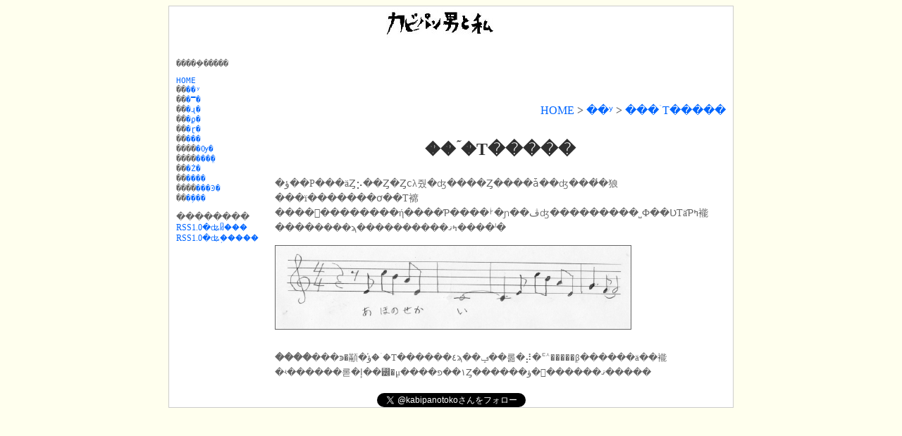

--- FILE ---
content_type: text/html; charset=utf-8
request_url: https://kabipan.com/misc/aho_no_sekai.html
body_size: 2754
content:




<?xml version="1.0" encoding="euc-jp"?>
<!DOCTYPE html 
     PUBLIC "-//W3C//DTD XHTML 1.0 Transitional//EN"
    "http://www.w3.org/TR/xhtml1/DTD/xhtml1-transitional.dtd">
<html xmlns="http://www.w3.org/1999/xhtml" xml:lang="ja" lang="ja">
<head>
<meta http-equiv="Content-type" content="text/html; charset=EUC-JP" />
<link rel="alternate" type="application/rss+xml" title="���ӥѥ��ˤȻ�">
<!--<link href="/base.css" rel="stylesheet" type="text/css">-->

<link rel="stylesheet" type="text/css" media="only screen and (max-device-width:480px)" href="/smart.css"/>
<link rel="stylesheet" type="text/css" media="screen and (min-device-width:481px)" href="/base.css" 
[an error occurred while processing this directive]
<link href="(none)"  rel="stylesheet" type="text/css">


</head>

<body>
<div class="contents">
  <p class="title"><img class="title" src="/title.jpg" /></p>
  <div class="main">


<h1>
<a href="..">HOME</a> &gt;
<a href="index.html">��ʸ</a> &gt;
<a href="/misc/aho_no_sekai.html">���ۤΤ�����</a>
</h1>

<h2>���ۤΤ�����</h2>

<P>�ؤ��Ρ���äȤ⡢��Ȥ�Ȥϲλ줬�ʤ����Ȥ����ǡ��ʤ���̾�狼���ï�������ơ��Τ褯����ͭ��������ή����Ƥ����ࡼ�ɲ��ڤʤ���������˽Ф��ƲΤäƤߤ褦����<FONT size="-1">����ϡ����������ߤޤ���</FONT>�ˡ�</P>

<P><IMG src="aho2.gif" alt="aho" class="independent"></P>

<P><FONT size="-1"><B>����</B>���ͻᤫ�顢�֡ؤ��ۤΤ������٤ϡ��ݡ��롦�⡼�ꥢ�����֤β������ä��褦�ʵ������롣�إ��꡼�֤μ����١��פȤ������ؤ�򤤤������ޤ�����</FONT></P>

  </div>
  <div class="side">

<pre>�����ܼ�����</pre>
<pre>
<a href="/index.html">HOME</a>
��<a href="/misc/index.html">��ʸ</a>
��<a href="/picture/index.html">�̿�</a>
��<a href="/kabegami/index.html">�ɻ�</a>
��<a href="/baka/index.html">�ϼ�</a>
��<a href="/books/index.html">�ɽ�</a>
��<a href="/language/index.html">���</a>
����<a href="/language/english/index.html">�Ѹ�</a>
����<a href="/language/japanese/index.html">���ܸ�</a>
��<a href="/computer/index.html">�Ż�</a>
��<a href="/geography/index.html">����</a>
����<a href="/geography/whitemap/index.html">���Ͽ�</a>
��<a href="http://www.kabipan.com/blog">�֥���</a>
</pre>

<div class="small">
��������<br>
<a href="http://www.kabipan.com/index.rdf">RSS1.0�ʥᥤ���</a><br>
<a href="http://www.kabipan.com/blog/blog.rdf">RSS1.0�ʥ֥�����</a>
</div>




  </div>
  <address>

<div class="small">
<a href="https://twitter.com/kabipanotoko" class="twitter-follow-button" data-show-count="false" data-lang="ja">@kabipanotoko��ե�����</a>
<script>!function(d,s,id){var js,fjs=d.getElementsByTagName(s)[0];if(!d.getElementById(id)){js=d.createElement(s);js.id=id;js.src="//platform.twitter.com/widgets.js";fjs.parentNode.insertBefore(js,fjs);}}(document,"script","twitter-wjs");</script>
</div>
  </address>
</div>
</body>
</html>



--- FILE ---
content_type: text/css; charset=utf-8
request_url: https://kabipan.com/base.css
body_size: 5570
content:
body {
	color: #666666;
	background-color: #FFFFEE;
	text-align: center;
}
h1 {
	font-size: 100%;
	text-align:right;
	margin:1em 0px;
	margin-bottom:2em;
	margin-top:4em;
}

p.guide {
	font-size: 100%;
	text-align:left;
	margin:1em 0px;
}    

h2 {
	color: #FFFFFF;
	font-size: 150%;
	margin:1em 0px;
	background-color:#AAAAAA;
/*	border-top:solid 3px #FF4500;
	border-bottom:solid 3px #FF4500; */
	text-align: center;
	clear:both;
}
/* ���Τۤ��Ǿ�� */

h3 {
	color: #333333;
	font-size: 120%;
	margin:1em 0px;
	background-color:#EEEEEE;
	border-top:solid 1px #000000;
	border-bottom:solid 1px #000000;
	border-right:solid 1px #000000;
	border-left:solid 1px #000000;
	text-align: center;
	clear:both;
}
h4 {
	color: #555555;
	font-size: 110%;
	clear:both;
}

p {
	font-size: 90%;
	line-height: 150%;
	margin-top: 0px;
}

p.clear {
	font-size: 90%;
	line-height: 150%;
	margin-top: 0px;
	clear: both;
}


p.clear {
	clear: both;
}

p.center {
	text-align:center;
}

p.right {
        text-align:right;
}

ul {
	font-weight: normal;
	line-height: 170%;
	font-size: 90%;
	margin-top: 0px;
}
ol {
	font-weight: normal;
	line-height: 170%;
	font-size: 90%;
	margin-top: 0px;
}

blockquote {
	font-size: 90%;
	line-height: 150%;
	margin-top: 0px;
}

div.simpletable b {
	font-weight: normal;
	color: #FF0000;
}

div.simpletable table {
	font-size: 100%;
	color: #000000;
	border-collapse: collapse;
	border-style: solid;
	border-width: 1px;
	margin-bottom: 1em;
}

div.simpletable td {
	color: #666666;
	border-collapse: collapse;
	border-style: solid;
	border-width: 1px;
	border-color: #AAAAAA;
	vertical-align: top;
	font-size: 90%;
	padding: 0.2em;
}

div.simpletable th {
	color: #666666;
	border-collapse: collapse;
	border-style: solid;
	border-width: 1px;
	border-color: #AAAAAA;
	font-size: 90%;
	vertical-align: top;
}

div.simpletable td.highlight {
	background-color: #DDDDDD;
	border-collapse: collapse;
	border-style: solid;
	border-width: 1px;
	border-color: #AAAAAA;
	vertical-align: top;
}
	

div.simpletable table.two {
	border-collapse: collapse;
	border-style: none;
	border-width: 0;
}

div.simpletable td.two {
	border-collapse: collapse;
	border-style: none;
	border-width: 0;
	padding: 5px;
}

/* for check table */
div.inflection table{
	border-collapse: collapse;
	border-style: solid; 
	line-height:150%;
	border-width: 1px; 
}
div.inflection td {
	border-collapse: clloapse;
	vertical-align: top;
	border: solid 1px;
}
div.inflection b {
	font-weight: normal;
	text-decoration: overline;
}
div.inflection u {
	color: red;
	text-decoration: none;
}
div.inflection th.hidden {
	display: none
}
div.inflection td.answer {
	display: none;
}
div.inflection td.ans {
	display: none;
}
div.inflection td.q {
	width: 6em;
}
div.inflection td.q2 {
	width: 12em;
}
div.inflection td.q3 {
	width: 18em;
}
td.calDay {
	font-size: 50%;
}

td.calWeek {
	font-size: 50%;
}

b.reverse {
	color: #FFFFFF;
	background-color: #000000;
}

/* for check table ends here */



pre.code {
	font-size: 90%;
	border: solid 1px;
	margin: 1em;
	padding: 0.5em;
}

pre.codetop {
	font-size: 90%;
	border-top: solid 1px;
        border-right: solid 1px;
        border-left: solid 1px;
        border-bottom: none;
	margin: 1em;
	padding: 0.5em;
}

pre.codemiddle {
	font-size: 90%;
	border-top: none;
        border-right: solid 1px;
        border-left: solid 1px;
        border-bottom: none;
	margin: 1em;
	padding: 0.5em;
}

pre.codebottom {
	font-size: 90%;
	border-top: none;
        border-right: solid 1px;
        border-left: solid 1px;
        border-bottom: solid 1px;
	margin: 1em;
	padding: 0.5em;
}

pre i {
	font-style: normal;
	font-weight: normal;
	font-size: 90%;
	color: green;
}

pre b {
	font-size: 90%;
	font-style: normal;
	font-weight: normal;
	color: red;
}

pre u {
	font-size: 90%;
	font-style: normal;
	font-weight: normal;
	text-decoration: none;
	color: brown;
}

pre.small {
	font-size: 80%;
}

pre {
	font-size: 90%;
}

ul {
    font-size: 90%;
    line-height: 150%;
}

table {
	font-size: 90%;
	line-height: 100%;
	margin-top: 0px;
}

table.small {
	font-size: 50%;
	line-height: 100%;
	margin-top: 0px;
}
address {
	font-size: 80%;
	font-style: normal;
	text-align:center;
	padding-top: 5px;
	margin-top: 15px;
	clear: both;
}

p.title {
	text-align: center;
}

p img.title {
	float: none;
	border: 0px;
}

p img {
	clear: both;
	float: left;
	margin-right:5px;
	margin-bottom:1em;
	border: solid 1px #666666;
}

p img.noborder {
	border: none;
}

p img.inline {
        float: none;
        margin: 0px;
        border: 0px;
}

p img.inline_border {
        float: none;
        margin: 0px;
}

img.independent {
	float: none;
}
img.independent_noborder {
	float: none;
	border: 0px;
}
img.noborder {
	border:0px;
}

p a {
	text-decoration: underline;
}

h3 a {
        color: #000000;
}

a {
	color: #0066FF;
	text-decoration: none;
	font-weight: normal;
}

a:visited { color: #990077 }

form {
	font-size: "80%";
}


.side h2 {
	font-size: 100%;
	text-align: left;
	margin:0px;
}
.side ul {
	font-weight: normal;
	font-size: 80%;
	margin-top: 0px;
}
.side a {
	font-size: 90%;
}
.contents {
	background-color: #FFFFFF;
	border: solid 1px #CCCCCC;
	width: 800px;   
	margin:auto;
	text-align: left;
}
.small {
	font-size: 80%;
}

.small input {
	font-size: 80%;
}

/* �ڡ����Υ쥤��������CSS */
.main {
	float:right;
	width: 640px;   
	padding-right: 10px;
	margin-right: 0px;
}
.side {
	width: 110px;
	margin-left: 10px;
}

/*   oterh  */

hr.sep {
  border: 0px;
}

h2 {
	color: #303030;
	font-size: 150%;
	margin:1em 0px;
	background-color:#FFFFFF;
	text-align: center;
	clear:both;
}

.caption {
	font-size: 60%;
}


--- FILE ---
content_type: text/css; charset=utf-8
request_url: https://kabipan.com/smart.css
body_size: -26
content:
body{
	font-size: 300%;
	-webkit-text-size-adjust: none;
}